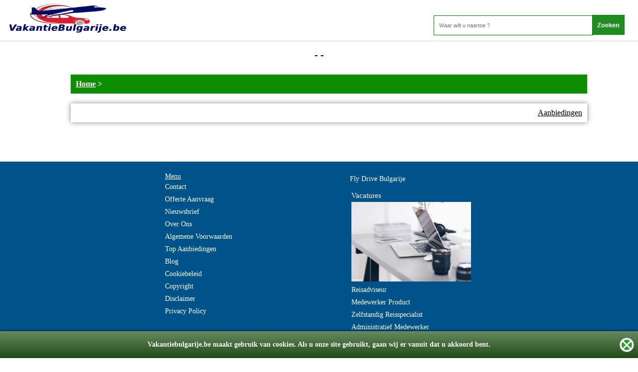

--- FILE ---
content_type: text/html; charset=UTF-8
request_url: https://www.vakantiebulgarije.be/vakantie/Griekenland/Zakynthos/Alykanas/614
body_size: 14162
content:
NOT_FOUND<!DOCTYPE HTML PUBLIC "-//W3C//DTD HTML 4.01 Transitional//EN">
<html lang="nl">
<head>
<title> -  -  Vakantie</title>
  <META NAME="DESCRIPTION" CONTENT="  www.vakantiebulgarije.be. De  Specialist">
  <META NAME="KEYWORDS" CONTENT="Fly Drive Aanbieding, Fly Drive Vakantie, Lastminute Fly Drive, Fly Drive Reizen, Goedkope Fly Drive ,  -  -  Vakantie ">
<meta http-equiv="Content-type" content="text/html;charset=utf-8" />
<meta name="viewport" content="width=device-width, user-scalable=no" />
<script src="/jquery.min.js"></script>
<script src="https://stackpath.bootstrapcdn.com/bootstrap/4.1.3/js/bootstrap.min.js" integrity="sha384-ChfqqxuZUCnJSK3+MXmPNIyE6ZbWh2IMqE241rYiqJxyMiZ6OW/JmZQ5stwEULTy" crossorigin="anonymous"></script>

<!-- GOOGLE ANALYTICS BEGIN -->
<!-- Global site tag (gtag.js) - Google Ads: 1070365081 -->
<script async src="https://www.googletagmanager.com/gtag/js?id=AW-1070365081"></script>
<script>
  window.dataLayer = window.dataLayer || [];
  function gtag(){dataLayer.push(arguments);}
  gtag('js', new Date());

  gtag('config', 'AW-1070365081');
  gtag('config', 'UA-1179078-1');
</script>
<!-- GOOGLE ANALYTICS END -->



  <meta name="robots" content="index, follow" />
  <meta name="revisit-after" content="3 days" />
  <link rel="publisher" href="https://plus.google.com/110691166945036057678">
    
    <link rel=icon href=/favicon.ico>



<script language="JavaScript" type="text/JavaScript">
$(function(){

    /*if(document.cookie.indexOf("meldingClosed") > -1){
      $("#melding").css("display", "none");
    }else{
      $("#FirstTablex").css("margin-top", "25px");
      $("#melding").slideDown();
    }*/

    $("#cookie-consent-bar-accept").click(function(){
      $("#cookie-consent-bar").fadeOut();
    });

    if (document.cookie.indexOf("CookieAccepted") > -1) {
        $("#cookie-consent-bar").css({"display": "none"});
    }else{
         $("#cookie-consent-bar").css({"display": "block"});
            var d = new Date();
            d.setTime(d.getTime() + (1*24*60*60*1000));
            var expires = "expires="+ d.toUTCString();
            document.cookie = "Cookie" + "=" + "CookieAccepted" + "; " + expires;
    }

});

function setCookie(cname, cvalue, exdays) {
    var d = new Date();
    d.setTime(d.getTime() + (exdays*24*60*60*1000));
    var expires = "expires="+ d.toUTCString();
    document.cookie = cname + "=" + cvalue + ";" + expires + ";path=/";
}

function sluitMelding(){
  $("#melding").slideUp();
  setCookie("meldingClosed", "1", 7);
  $("#FirstTablex").css("margin-top", "0px");
}


<!--
function MM_swapImgRestore() { //v3.0
  var i,x,a=document.MM_sr; for(i=0;a&&i<a.length&&(x=a[i])&&x.oSrc;i++) x.src=x.oSrc;
}

function MM_preloadImages() { //v3.0
  var d=document; if(d.images){ if(!d.MM_p) d.MM_p=new Array();
    var i,j=d.MM_p.length,a=MM_preloadImages.arguments; for(i=0; i<a.length; i++)
    if (a[i].indexOf("#")!=0){ d.MM_p[j]=new Image; d.MM_p[j++].src=a[i];}}
}

function MM_findObj(n, d) { //v4.01
  var p,i,x;  if(!d) d=document; if((p=n.indexOf("?"))>0&&parent.frames.length) {
    d=parent.frames[n.substring(p+1)].document; n=n.substring(0,p);}
  if(!(x=d[n])&&d.all) x=d.all[n]; for (i=0;!x&&i<d.forms.length;i++) x=d.forms[i][n];
  for(i=0;!x&&d.layers&&i<d.layers.length;i++) x=MM_findObj(n,d.layers[i].document);
  if(!x && d.getElementById) x=d.getElementById(n); return x;
}

function MM_swapImage() { //v3.0
  var i,j=0,x,a=MM_swapImage.arguments; document.MM_sr=new Array; for(i=0;i<(a.length-2);i+=3)
   if ((x=MM_findObj(a[i]))!=null){document.MM_sr[j++]=x; if(!x.oSrc) x.oSrc=x.src; x.src=a[i+2];}
}

</script>
<style> 
a.NavLinks {font-family:verdana; font-size:11; color:#990000; font-weight:bold; text-decoration:}
    a.NavLinks:hover {font-family:verdana; font-size:11; color:#990000; font-weight:bold; text-decoration:underline}

    a.CatLinks {font-family:verdana; font-size:10; color:black; font-weight:; text-decoration:}
    a.CatLinks:hover {font-family:verdana; font-size:10; color:black; font-weight:; text-decoration:underline}

    a.TitleLinks {font-family:verdana; font-size:10; color:black; font-weight:; text-decoration:}
    a.TitleLinks:hover {font-family:verdana; font-size:10; color:black; font-weight:; text-decoration:underline}

    .ItemText {font-family:verdana; font-size:11; color:black; font-weight:; text-align:left}
  
    body {background-color:white; font-family:verdana; font-size:11; color:black; font-weight:bold; text-align:left}

    td {font-family:verdana; font-size:11; color:black; font-weight:}
  </style>
<link href="/styles.css" rel="stylesheet" type="text/css">
<!--Scroll Bar script -->
<style>
body {scrollbar-face-color: #000099; scrollbar-shadow-color: #3300FF; scrollbar-highlight-color: #3399FF; scrollbar-3dlight-color: #CCFFFF; scrollbar-darkshadow-color: #000000; scrollbar-track-color: #FFFFFF; scrollbar-arrow-color: #FFFFFF;}
}


table#siteHeader{
  width:100%;
  position:fixed;
  top:0;
  left:0;
  z-index:999999999;
}

</style>
<!-- google analytics code voor clicks on product-->
<script>
window.addEventListener('load',function(){
jQuery('.readMoreBtn').click(function(){
var title = jQuery(this).parent().parent().parent().find('._TITLE:eq(0)').text().trim();
ga('send','event','button','click','read more - '+title );
})
jQuery('._BOX_ ._TITLE_ a').click(function(){
var title = jQuery(this).parent().parent().find('._TITLE:eq(1)').text().trim();
ga('send','event','img','click','read more - '+title );
})
jQuery('._BOX_ a span._TITLE').parent().click(function(){
var title = jQuery(this).text().trim()
ga('send','event','title','click','read more - '+title );
})
})



</script>

</head>

<body>

<div style="position:fixed;top:0;background: rgba(236, 190, 18, 0.75);padding:10px;width:100%;text-align:center;z-index: 99999999999; display: none;" id = "melding">
    <span style="text-align:center; position:relative;">
      Wij willen u informeren dat wij op dit moment onze website optimaliseren, om u in de toekomst beter van dienst te kunnen zijn. Onze excuses voor het ongemak.
    </span>
    <span style='    position: absolute;
    right: 17px;
    font-weight: bold;
    font-size: 18px;
    cursor: pointer;
    background: forestgreen;
    top: -1px;
    color: white;
    /* background: white; */
    padding: 5px 10px 7px 11px;' onclick='javascript:sluitMelding();'>Begrepen</span>
</div>

<div id="cookie-consent-bar" style="display: block;">
    <p>
        Vakantiebulgarije.be maakt gebruik van cookies. Als u onze site gebruikt, gaan wij er vanuit dat u akkoord bent.
        <a href="#" id="cookie-consent-bar-accept"></a>
    </p>
</div>

<div align="center">
  <table id="FirstTablex" border="0" cellspacing="0" cellpadding="0">
    <tr>
      <td><table id="siteHeader" border="0" cellspacing="0" cellpadding="0">
          <tr> 
            <center><td  style="background:white !important; width:100%;    box-shadow: 0px 0px 1px 0px black;" align="left">
                      <a href="/"><img src="/images/LOGO/logo.png" alt = "Logo" class="logo_home"></a>
            
    <div class="homeSearch">
      <form method=get id action="/SearchAction.php" onsubmit="return CheckSearch();" name=f1>
    <input type=text name=what size=30 placeholder="Waar wilt u naartoe ?"> <input type=submit name=ssub value=Zoeken style="border-radius: 0px;
    background: forestgreen;
    border: 1px solid green;
    color: white;
    font-weight: bold;
    margin: 0;
    padding: 0;
    line-height: 11px;
    margin-left: -5px;
    height: 40px;">
      </form>
    </div>
            
            </td></center>

          </tr>
          <tr> 
            <td colspan="3" class="navbar">
             </td>
          </tr>
        </table></td>
    </tr>
    <tr>
      <td valign="top" style="background:white;"><table  style="width:100%;" border="0" cellspacing="0" cellpadding="0">
          <tr>
          
            <td style="width:100%;" valign="top"><div align="center">
                <table style="width:100%; overflow:hidden;margin-top: -1px;padding-top:3px;" class="tableheight" border="0" cellspacing="0" cellpadding="0">
                  <tr>
                    <td><div align="center"><style type="text/css">
	  .breadcrumb a{
    color:#FFFFFF;
  }
</style>
<table align=center width=400 class=MainTable border=0 bordercolor="black" cellspacing=0 cellpadding=5 rules=none>
<tr> 
	<td valign=top align=center>
			<div class="categoryheader" style="font-size:22px;"><h1> -  - </h1></div>
	<div class="scBoxes">
		<div class="scBox" style="    background: #0e8d00;
    color: #FFFFFF;
    font-weight: bold;
    box-shadow: 0px 0px 2px #888888;">
	       		<div class="breadcrumb"><a href = '/'>Home</a> > </div>
	       	</div>
		
		<div class = 'scBox' style="width: 100% !important;">
		 
		<span style="float:right; text-decoration: underline;"> Aanbiedingen</span><br>
				</div>
	</div>
	<br><br>
</td>
</tr>

<tr>
	<td align=center>
		
		<br>
				<br>

	</td>
</tr>

</table>
</div></td>
                  </tr>
                  <tr>
                    <td><div align="center"></div></td>
                  </tr>
                  <tr>
                    <td><div align="center" class="bannerDIV">
                                              </div></td>
                  </tr>
                </table>
              </div></td>
          </tr>
        </table></td>
    </tr>
    <tr class = "footerTR">
    <style>
    #footerLinksLast a
    {
      color: white;
    }
    </style>

          <td><table style="width:100%;" border="0" cellspacing="0" cellpadding="0">
          <tr>
              
            <td width="10"></td>
            <td style="width:100%;"><div align="center">
                <table style="width:100%;" border="0" cellspacing="0" cellpadding="2">
                  <tr> 
                
                    <td><div align="center" id="footerLinksLast" style="color:white;">
                          <div class = 'footerMenu' id="Menu1">
                        <span>Menu</span><br>
                          <A href="/pages/contact" color="FFFFFF">Contact </A>
                          <A href="/pages/offerte">Offerte Aanvraag</A>
                          <A href="/nieuwsbrief.php" color="FFFFFF"> Nieuwsbrief </A>
                          <A href="/over-ons.php" color="FFFFFF">Over Ons</A>
                          <A href="/algemene-voorwaarden" color="FFFFFF">Algemene Voorwaarden</A>
                          <A href="/topAanbiedingen" color="FFFFFF">Top Aanbiedingen</A>
                          <A href="/blog" color="FFFFFF">Blog</A>
                          
          <a href = '/pages/Cookiebeleid' color = 'FFFFFF'>Cookiebeleid</a>
          
          <a href = '/pages/Copyright' color = 'FFFFFF'>Copyright</a>
          
          <a href = '/pages/Disclaimer' color = 'FFFFFF'>Disclaimer</a>
          
          <a href = '/pages/Privacy-Policy' color = 'FFFFFF'>Privacy Policy</a>
          <br><br>
                          
                          
                        </div>

                        <!-- Region footer menu start -->
                        <div class = 'footerMenu' id="Menu2">
                            <div id="RegionMenu">
                                                    <a href="/thema/Fly-Drive-Bulgarije">Fly Drive Bulgarije</a>
                           
						  
						</div>

      			        <!--Vacatures begin-->
                        <table class="vacatures">
                            <tr><td style="color: white; text-align:left; font-size: 15px">Vacatures</td></tr>
                            <tr>
                               <td class="vacImg"> <a href="/pages/Vacatures"><img src="/images/vacatures/Vacatures-Images-8.jpg"></a></td>
                            </tr>
                            <tr>
                                <td class="vacItemsContainer">
                                    <div class="vacItems"><a href="/pages/Reisadviseur">Reisadviseur</a></div>
                                    <div class="vacItems"><a href="/pages/Medewerker-Product">Medewerker Product</a></div>
                                    <div class="vacItems"><a href="/pages/Reisspecialist">Zelfstandig Reisspecialist</a></div>
                                    <div class="vacItems"><a href="/pages/Administratief-Medewerker-Backoffice">Administratief Medewerker</a></div>
                                </td>
                            </tr>
                        </table>
                              <!--Vacatures end-->

<P></P>
                      </div></td>
                      
                  </tr>
                  </td>
                        <td colspan="2" style="text-align: center;font-size: 16px;color:white;">
                 Volg ons op socialmedia<br><br>
                 <a style="text-decoration:none;" target="_blank" href="https://www.youtube.com/channel/UCM6jsjAqAvhgWU2dagvWMBA">
                     <img src="/images/yt.png" alt="Youtube" width="50">
                 </a>
                 
                 <a style="text-decoration:none;" target="_blank" href="https://facebook.com/vakantiestunt">
                     <img src="/images/facebook.png" alt="Facebook" width="50">
                 </a>
                 
                 <a style="text-decoration:none;" target="_blank" href="https://instagram.com">
                     <img src="/images/instagram.png" alt="Instagram" width="50">
                 </a>
                 
                 <!--<a style="text-decoration:none;" target="_blank" href="https://twitter.com/vakantie_stunt">-->
                 <!--    <img src="/images/twitter.png" alt="Twitter" width="50">-->
                 <!--</a>-->
                 
                 </td>
                </table>

<br>
<font color="ffffff"><b>&copy; Copyright 2008-2026&nbsp; vakantiebulgarije.be</font></b>
<br>
<span style="color:white;">v6.20200228</span>
<br>
              </div></td>
          </tr>
        </table></td>
    </tr>
    <!--<tr>
      <td></td>
    </tr>-->
    
  </table>
</div>
</body>
</html>